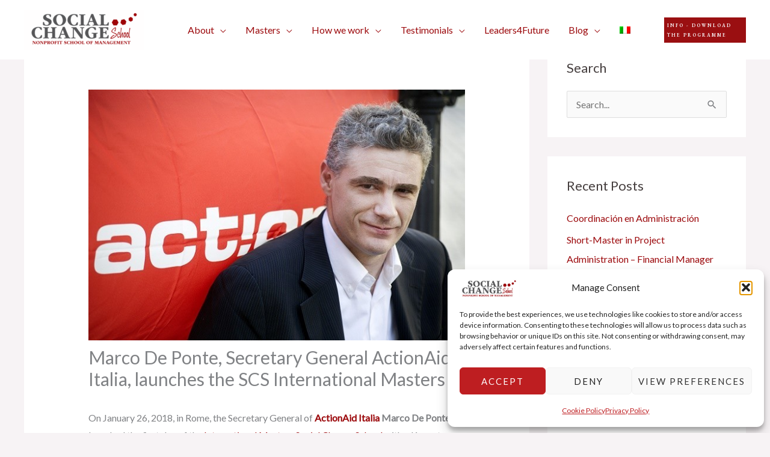

--- FILE ---
content_type: text/css
request_url: https://www.socialchangeschool.org/wp-content/themes/scs/style.css?ver=6.9
body_size: 102
content:
/*
Theme Name: scs
Author: 
Description: Your description goes here
Version: 1.0
Template: astra

This is the child theme for Astra theme, generated with Generate Child Theme plugin by catchthemes.

(optional values you can add: Theme URI, Author URI, License, License URI, Tags, Text Domain)
*/
/*
.ast-custom-button-link {
	display:inline-block;
	width:90px;
}
*/